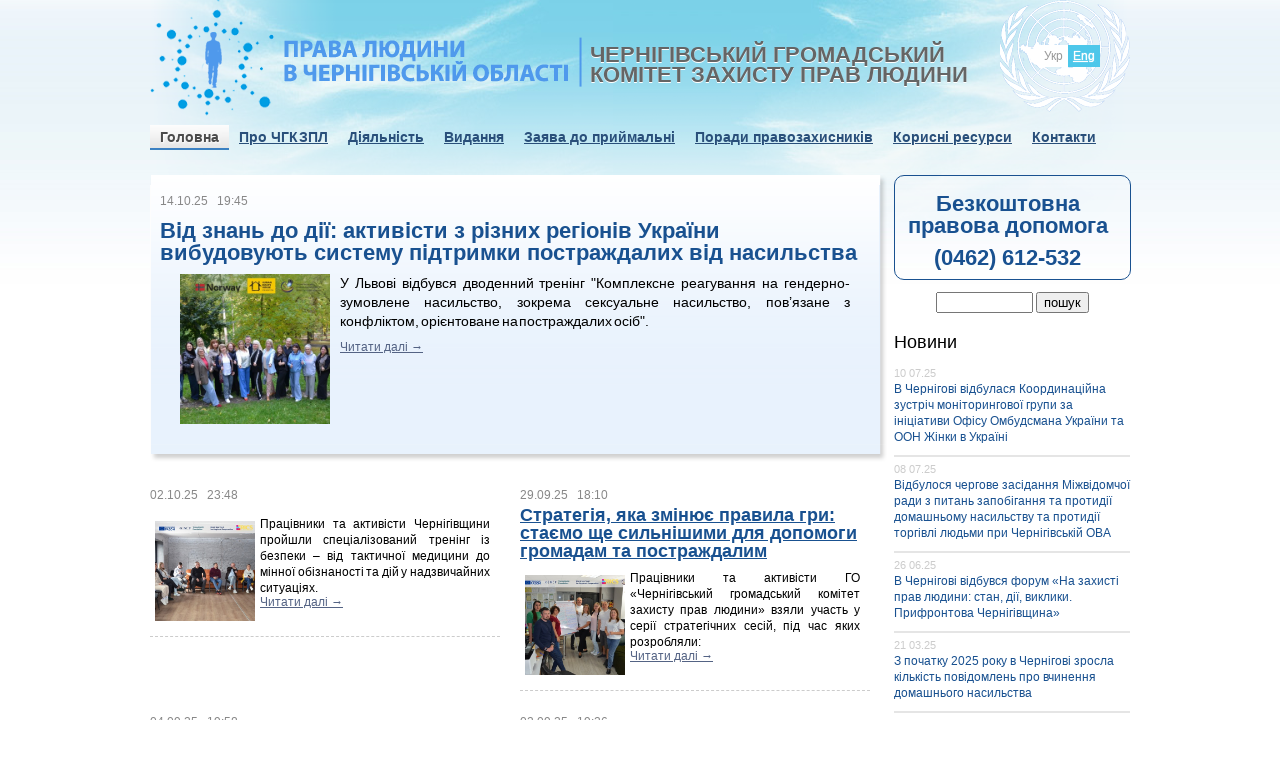

--- FILE ---
content_type: text/html; charset=cp1251
request_url: https://www.protection.org.ua/ua/
body_size: 6573
content:
<!DOCTYPE html PUBLIC "-//W3C//DTD XHTML 1.0 Transitional//EN" "http://www.w3.org/TR/xhtml1/DTD/xhtml1-transitional.dtd">
<html xmlns="http://www.w3.org/1999/xhtml" xml:lang="en"> 
<head>
<meta http-equiv="Content-Type" content="text/html; charset=windows-1251" />
<LINK rel="stylesheet" media="screen" type="text/css" title="Style" href="/css/style.css">
<link rel="stylesheet" media="screen" type="text/css" href="/css/dtopline.css">
<title>Права людини в Чернігівській області - Чернігівський громадський комітет захисту прав людини</title>

<meta http-equiv="Content-Language" content="ru" />
<meta name="description" content="Чернігівський громадський комітет захисту прав людини" />
<meta name="keywords" content="права людини" />
<meta property="og:title" content="Чернігівський громадський комітет захисту прав людини" />
<meta property="og:description" content="Чернігівський громадський комітет захисту прав людини" />
<meta property="og:type" content="politician" />
<meta property="og:url" content="http://www.protection.org.ua/ua/" />
<meta property="og:image" content="http://www.protection.org.ua" />
<meta property="og:site_name" content="Права людини в Чернігівській області" />
<meta property="fb:admins" content="100002761823773" />
<link rel="Shortcut Icon" type="image/x-icon" href="/favicon.ico" />

<link rel="alternate" type="application/rss+xml" title="Права людини в Чернігівській області - rss" href="http://www.protection.org.ua/news.xml" />

<script src="http://ajax.googleapis.com/ajax/libs/jquery/1.6.4/jquery.js" type="text/javascript" charset="utf-8"></script>
<script src="http://ajax.googleapis.com/ajax/libs/jqueryui/1.8/jquery-ui.min.js"></script>


<script src="/js/jquery.pikachoose.js" type="text/javascript" charset="utf-8"></script>
<script language="javascript">
$(document).ready(
function (){
$("#pikame").PikaChoose({ carousel:true});
});
</script>

<!--[if lte IE 7]>
<link rel="stylesheet" type="text/css" media="screen,projection" href="/css/ie.css" />
<script src="/js/ie.js" type="text/javascript" charset="utf-8"></script>
<![endif]-->


<script type="text/javascript">
$(document).ready(function() {	

	//Show Banner
	$(".main_image .desc").show(); //Show Banner
	$(".main_image .block").animate({ opacity: 0.85 }, 1 ); //Set Opacity

	//Click and Hover events for thumbnail list
	$(".image_thumb ul li:first").addClass('active'); 
	$(".image_thumb ul li").click(function(){ 
		//Set Variables
		var imgAlt = $(this).find('img').attr("alt"); //Get Alt Tag of Image
		var imgTitle = $(this).find('a').attr("href"); //Get Main Image URL
		var imgDesc = $(this).find('.block').html(); 	//Get HTML of block
		var imgDescHeight = $(".main_image").find('.block').height();	//Calculate height of block	
		
		if ($(this).is(".active")) {  //If it's already active, then...
			return false; // Don't click through
		} else {
			//Animate the Teaser				
			$(".main_image .block").animate({ opacity: 0, marginBottom: -imgDescHeight }, 250 , function() {
				$(".main_image .block").html(imgDesc).animate({ opacity: 0.85,	marginBottom: "0" }, 250 );
				$(".main_image img").attr({ src: imgTitle , alt: imgAlt});
			});
		}
		
		$(".image_thumb ul li").removeClass('active'); //Remove class of 'active' on all lists
		$(this).addClass('active');  //add class of 'active' on this list only
		return false;
		
	}) .hover(function(){
		$(this).addClass('hover');
		}, function() {
		$(this).removeClass('hover');
	});
			
	//Toggle Teaser
	$("a.collapse").click(function(){
		$(".main_image .block").slideToggle();
		$("a.collapse").toggleClass("show");
	});
	
	
	
});//Close Function
</script>
</head>

<body>
<div id="fb-root"></div>
<script>(function(d, s, id) {
  var js, fjs = d.getElementsByTagName(s)[0];
  if (d.getElementById(id)) {return;}
  js = d.createElement(s); js.id = id;
  js.src = "//connect.facebook.net/uk_UA/all.js#xfbml=1";
  fjs.parentNode.insertBefore(js, fjs);
}(document, 'script', 'facebook-jssdk'));</script>

<div id="wrap">
<div id="page">
<div id="header">
<span class="logo1"></span>
<span class="logotema"><h2>Чернігівський громадський комітет захисту прав людини</h2>
</span>

<div id="logo">
  <h1><a href="/ua/" title="Права людини в Чернігівській області"></a><span>Права людини в Чернігівській області</span></h1>
</div>
<p class="latter" >
	<a href="/en/" >Eng</a>
    <a href="/ua/" class="cur">Укр</a>
</p>
</div>
<div id="menu">
<div class="menu">
<ul>
<li><a href="/" title="Права людини в Чернігівській області" class="hide cur">Головна</a></li>
<li><a href="/ua/about" title="Про ЧГКЗПЛ">Про ЧГКЗПЛ</a></li>
<li><a href="/ua/activity">Діяльність</a>
<!--[if lte IE 6]>
<a href="#">Діяльність
<table><tr><td>
<![endif]-->
    <ul>
        <li><a href="/ua/pravdop" title="Правова допомога">Правова допомога</a></li>
        <li><a href="/ua/landlaw" title="Земельні відносини">Земельні відносини</a></li>
        <li><a href="/ua/protection" title="Протидія катуванням">Протидія катуванням</a></li>
        <li><a href="/ua/migration" title="Біженці і мігранти">Біженці і мігранти</a></li>
        <li><a href="/ua/busines" title="Права підприємців" >Права підприємців</a></li>
        <li><a href="/ua/property" title="Доступ до інформації" (a_ua_property}>Доступ до інформації</a></li>
        <li><a href="/ua/world" title="Мирні зібрання" (a_ua_world}>Мирні зібрання</a></li>
    </ul>
<!--[if lte IE 6]>
</td></tr></table>
</a>
<![endif]-->
</li>
	<li><a href="/ua/press" title="Видання">Видання</a></li>
	<li><a href="/ua/application" title="Заява до приймальні">Заява до приймальні</a></li>
	<li><a href="/ua/advices" title="Поради правозахисників">Поради правозахисників</a></li>
	<li><a href="/ua/resources" title="Корисні ресурси">Корисні ресурси</a></li>
	<li><a href="/ua/contacts" title="Контакти">Контакти</a></li>
</ul>
</div>
</div>
<div id="content">
    
<div id="r_col">
         <div style="border:1px solid #195190;           
				    border-radius:10px;           
    				-moz-border-radius:10px;          
    				-webkit-border-radius:10px;          
   				    -khtml-border-radius:10px;          
    				margin:20px 0px 0px 0px;           
   					padding:0px 20px 10px 10px;           
    				width:205px;           
    				text-align:justify;">
    	 <h3 style="clear:both; color:#195190; font-weight:bold; padding: 17px 0px 0px 0px; font-family:arial; font-size:20px; text-align:center;"><a href="http://www.protection.org.ua/ua/contacts" title="Правова допомога">Безкоштовна <br>правова допомога</a></h3>
         <!--<img src="../img/tel.png" style="margin: 10px 0px 0px 0px">--><h3 style="padding: 10px 0px 0px 0px; text-align:center;"><a href="http://www.protection.org.ua/ua/contacts" title="Правова допомога">(0462) 612-532</a></h3>
         </div><br>
<div align=center>
         <form action="/ua/search">
         <input name="q" value="" size=10> <input type=submit value="пошук">
         </form>
</div>
         <p class="r_publ">Новини</p>

	<div id="r_hotnews">
	
	<h5><span style="color:#ccc; font-size:11px;">10 07.25</span><br><a href="/ua/news/2370" title="В Чернігові відбулася Координаційна зустріч моніторингової групи за ініціативи Офісу Омбудсмана України та ООН Жінки в Україні">В Чернігові відбулася Координаційна зустріч моніторингової групи за ініціативи Офісу Омбудсмана України та ООН Жінки в Україні</a></h5>
	</div>

	<div id="r_hotnews">
	
	<h5><span style="color:#ccc; font-size:11px;">08 07.25</span><br><a href="/ua/news/2369" title="Відбулося чергове засідання Міжвідомчої ради з питань запобігання та протидії домашньому насильству та протидії торгівлі людьми при Чернігівській ОВА">Відбулося чергове засідання Міжвідомчої ради з питань запобігання та протидії домашньому насильству та протидії торгівлі людьми при Чернігівській ОВА</a></h5>
	</div>

	<div id="r_hotnews">
	
	<h5><span style="color:#ccc; font-size:11px;">26 06.25</span><br><a href="/ua/news/2367" title="В Чернігові відбувся форум «На захисті прав людини: стан, дії, виклики. Прифронтова Чернігівщина»">В Чернігові відбувся форум «На захисті прав людини: стан, дії, виклики. Прифронтова Чернігівщина»</a></h5>
	</div>

	<div id="r_hotnews">
	
	<h5><span style="color:#ccc; font-size:11px;">21 03.25</span><br><a href="/ua/news/2358" title="З початку 2025 року в Чернігові зросла кількість повідомлень про вчинення домашнього насильства">З початку 2025 року в Чернігові зросла кількість повідомлень про вчинення домашнього насильства</a></h5>
	</div>

	<div id="r_hotnews">
	
	<h5><span style="color:#ccc; font-size:11px;">13 03.25</span><br><a href="/ua/news/2356" title="У кожній громаді, де є випадки насильства, має бути спеціалізована служба підтримки – рішення учасників профільної Міжвідомчої ради">У кожній громаді, де є випадки насильства, має бути спеціалізована служба підтримки – рішення учасників профільної Міжвідомчої ради</a></h5>
	</div>

	<div id="r_hotnews">
	
	<h5><span style="color:#ccc; font-size:11px;">17 01.25</span><br><a href="/ua/news/2351" title="Система Custody Records: 3 роки роботи в підрозділах поліції Ніжина та Корюіківки">Система Custody Records: 3 роки роботи в підрозділах поліції Ніжина та Корюіківки</a></h5>
	</div>

	<div id="r_hotnews">
	
	<h5><span style="color:#ccc; font-size:11px;">29 11.24</span><br><a href="/ua/news/2348" title="На Координаційній раді обговорили питання запобігання та протидії домашньому насильству, насильству за ознакою статі">На Координаційній раді обговорили питання запобігання та протидії домашньому насильству, насильству за ознакою статі</a></h5>
	</div>

	<div id="r_hotnews">
	
	<h5><span style="color:#ccc; font-size:11px;">26 11.24</span><br><a href="/ua/news/2347" title=""10% постраждалих відмовляються від допомоги": на Чернігівщині у 2024 році зафіксували 7604 заяви про домашнє насильство">"10% постраждалих відмовляються від допомоги": на Чернігівщині у 2024 році зафіксували 7604 заяви про домашнє насильство</a></h5>
	</div>

	<div id="r_hotnews">
	
	<h5><span style="color:#ccc; font-size:11px;">14 11.24</span><br><a href="/ua/news/2343" title="У Чернігові відкрили денний центр соціально-психологічної допомоги для постраждалих від домашнього насильства">У Чернігові відкрили денний центр соціально-психологічної допомоги для постраждалих від домашнього насильства</a></h5>
	</div>

	<div id="r_hotnews">
	
	<h5><span style="color:#ccc; font-size:11px;">31 10.24</span><br><a href="/ua/news/2342" title="Пес Патрон привітав чернігівських дітей з появою інноваційного класу безпеки">Пес Патрон привітав чернігівських дітей з появою інноваційного класу безпеки</a></h5>
	</div>

                          <div id="foot"><p class="r_publnews"><a href="/ua/news" title="">Всі новини &rarr;</a></p></div>
		

			<div id="foto">	
			    <h1 style="clear:both; color:#333">Фоторепортаж</h1>
			    <h2 class="fotozag"><a href="/ua/activity/1845">Чернігів приєднався до "Європи без торгівлі людьми!"</a></h2>
			    <img src="/uploads/1845-118_xxx.jpg" width=200>
			    <p class="fotofooter"><a href="/ua/photos">Всі фоторепортажі &rarr;</a></p>
			</div>


			<div id="foto">	
			    <h1 style="clear:both; color:#333">Партнери</h1>
			    	<p style="padding: 10px 0px 10px 0px;"><noindex><a href="http://www.helsinki.org.ua/" rel="nofollow" title="Українська Гельсінська спілка з прав людини">
                    	<img src="http://protection.org.ua/img/helsinki.gif" alt="Українська Гельсінська спілка з прав людини" title="Українська Гельсінська спілка з прав людини"></a></noindex></p>
					<p style="padding: 0px 0px 10px 0px;"><noindex><a href="http://www.khpg.org/" rel="nofollow" title="Харківська правозахисна група">
                    	<img src="http://protection.org.ua/img/khpg.gif" alt="Харківська правозахисна група" title="Харківська правозахисна група"></a></noindex></p>
					<p style="padding: 0px 0px 10px 0px;"><noindex><a href="http://library.khpg.org/" rel="nofollow" title="Права людини в Україні. Онлайн-бібліотека">
                    	<img src="http://protection.org.ua/img/khpg-library.gif" alt="Права людини в Україні. Онлайн-бібліотека" title="Права людини в Україні. Онлайн-бібліотека"></a></noindex></p>
					<p style="padding: 0px 0px 10px 0px;"><noindex><a href="http://hr-lawyers.org" rel="nofollow" title="Стратегическая судебная защита">
                    	<img src="http://protection.org.ua/img/hr-lawyers.gif" alt="Стратегическая судебная защита" title="Стратегическая судебная защита"></a></noindex></p>
					<p style="padding: 0px 0px 10px 0px;"><noindex><a href="http://umdpl.info/" rel="nofollow" title="Асоціація українських моніторів дотримання прав людини в діяльності правоохоронних органів">
                    	<img src="http://protection.org.ua/img/UMDPL.gif" alt="Асоціація українських моніторів дотримання прав людини в діяльності правоохоронних органів" title="Асоціація українських моніторів дотримання прав людини в діяльності правоохоронних органів"></a></noindex></p>
					<p style="padding: 0px 0px 10px 0px;"><noindex><a href="http://legalaid.gov.ua/ua/" rel="nofollow" title="Май право на допомогу">
                    	<img src="http://protection.org.ua/img/dopomoga.gif" alt="Май право на допомогу" title="Май право на допомогу"></a></noindex></p>
						
					<p style="padding: 0px 0px 10px 0px;"><noindex><a href="https://www.facebook.com/legaldnetwork/?pnref=lhc" rel="nofollow" title="Мережа правового розвитку">
                    	<img src="http://protection.org.ua/images/member1.jpg" alt="Мережа правового розвитку" title="Мережа правового розвитку" width="220" height="auto"></a></noindex></p>	
						
                    
                    <p style="padding: 0px 0px 10px 0px;"><noindex><a href="http://legalspace.org/index.php/ua/" rel="nofollow" title="Правовий простір">
                    	<img src="http://legalspace.org/images/banners/ppb300.png" alt="Правовий простір" title="Правовий простір" width="220" height="70" border="0"></a></noindex></p>
                    
                    <p style="padding: 0px 0px 10px 0px;"><noindex><a href="http://www.pravoonline.org.ua/" rel="nofollow" title="Украінський правовий портал">
                    	<img src="http://protection.org.ua/img/baner_pravoonline.jpg" alt="Украінський правовий портал" title="" width="220" height="70"></a></noindex></p>
              		
                    <p style="padding: 0px 0px 10px 0px;"><br><noindex><a href="http://stoptorture.amnesty.org.ua/" rel="nofollow" title="">
         				<img src="http://protection.org.ua/img/Banner_220x320px.gif" alt="" title=""></a></noindex></p>     	
			</div>
</div>
<div id="l_col">


<p class="publ"></p>
	<div id="hotnews">
	<table cellpadding="0" cellspacing="0">
		<tr>
			<td class="h-top"></td>
		</tr>
		<tr>

			<td class="all-hot" >
				<table cellpadding="0" cellspacing="0"> 
					<tr>
					   <td class="h-mid">
					    <div id="tema">
					    <p class="data">14.10.25 &nbsp; 19:45</p>
					    <h3><a href="/ua/activity/2378" title="Від знань до дії: активісти з різних регіонів України вибудовують систему підтримки постраждалих від насильства">Від знань до дії: активісти з різних регіонів України вибудовують систему підтримки постраждалих від насильства</a></h3>
						<div class="desc"><img src="/uploads/593-b.jpg" alt="" width="150" />У Львові відбувся дводенний тренінг "Комплексне реагування на гендерно-зумовлене насильство, зокрема сексуальне насильство, пов’язане з конфліктом, орієнтоване на постраждалих осіб".</div>
						<a href="/ua/activity/2378" title="Від знань до дії: активісти з різних регіонів України вибудовують систему підтримки постраждалих від насильства">Читати далі &rarr;</a>
					    </div>                       
					   </td> 
					</tr>
				</table>
			</td>
		<tr>
		</tr>
		<tr>
			<td class="hot-b"></td>
		</tr>
	</table>
	</div>
<div id="newcontent">
	<div id="leftcol">

				<table width="600">

					<tr valign=top>
				
						<td style="vertical-align:top">
						<div id="news" style="border-bottom:1px dashed #ccc; padding-bottom:10px;">
				<p class="data">02.10.25 &nbsp; 23:48</p>
				    <h4><a href="/ua/activity/2375" title=""></a></h4>
				    <div class="descnews"><img src="/uploads/596-b.jpg" width="100" style="float:left; padding:5px;" />Працівники та активісти Чернігівщини пройшли спеціалізований тренінг із безпеки – від тактичної медицини до мінної обізнаності та дій у надзвичайних ситуаціях.</div>
				<p><a href="/ua/activity/2375" title="">Читати далі &rarr;</a></p>
				</div></td>
				
						<td style="vertical-align:top">
						<div id="news" style="border-bottom:1px dashed #ccc; padding-bottom:10px;">
				<p class="data">29.09.25 &nbsp; 18:10</p>
				    <h4><a href="/ua/activity/2380" title="Стратегія, яка змінює правила гри: стаємо ще сильнішими для допомоги громадам та постраждалим">Стратегія, яка змінює правила гри: стаємо ще сильнішими для допомоги громадам та постраждалим</a></h4>
				    <div class="descnews"><img src="/uploads/595-b.jpg" width="100" style="float:left; padding:5px;" />Працівники та активісти ГО «Чернігівський громадський комітет захисту прав людини» взяли участь у серії стратегічних сесій, під час яких розробляли:</div>
				<p><a href="/ua/activity/2380" title="Стратегія, яка змінює правила гри: стаємо ще сильнішими для допомоги громадам та постраждалим">Читати далі &rarr;</a></p>
				</div></td>
				
					</tr>

					<tr valign=top>
				
						<td style="vertical-align:top">
						<div id="news" style="border-bottom:1px dashed #ccc; padding-bottom:10px;">
				<p class="data">04.09.25 &nbsp; 19:58</p>
				    <h4><a href="/ua/activity/2377" title="Представники громад Чернігівщини посилили спроможність у наданні допомоги постраждалим від насильства">Представники громад Чернігівщини посилили спроможність у наданні допомоги постраждалим від насильства</a></h4>
				    <div class="descnews"><img src="/uploads/592-b.jpg" width="100" style="float:left; padding:5px;" />Активісти та представники громад Чернігівщини протягом двох днів навчалися, як краще виявляти постраждалих від насильства, правильно реагувати та надавати комплексну допомогу.</div>
				<p><a href="/ua/activity/2377" title="Представники громад Чернігівщини посилили спроможність у наданні допомоги постраждалим від насильства">Читати далі &rarr;</a></p>
				</div></td>
				
						<td style="vertical-align:top">
						<div id="news" style="border-bottom:1px dashed #ccc; padding-bottom:10px;">
				<p class="data">02.09.25 &nbsp; 19:26</p>
				    <h4><a href="/ua/activity/2376" title="Чернігівські активісти пройшли навчання з реагування на прояви насильства, пов’язаного з війною">Чернігівські активісти пройшли навчання з реагування на прояви насильства, пов’язаного з війною</a></h4>
				    <div class="descnews"><img src="/uploads/590-b.jpg" width="100" style="float:left; padding:5px;" />Активісти, правозахисники, представники громадських організацій та Коаліції «Чернігівщина 1325» сьогодні навчалися, як краще протидіяти гендерно-зумовленому насильству та сексуальному насильству, пов’язаному з конфліктом, а також виявляти постраждалих і надавати їм комплексну допомогу.</div>
				<p><a href="/ua/activity/2376" title="Чернігівські активісти пройшли навчання з реагування на прояви насильства, пов’язаного з війною">Читати далі &rarr;</a></p>
				</div></td>
				
					</tr>

					<tr valign=top>
				
						<td style="vertical-align:top">
						<div id="news" style="border-bottom:1px dashed #ccc; padding-bottom:10px;">
				<p class="data">30.08.25 &nbsp; 18:57</p>
				    <h4><a href="/ua/activity/2379" title="Юридична допомога для волонтерів Чернігівщини">Юридична допомога для волонтерів Чернігівщини</a></h4>
				    <div class="descnews"><img src="/uploads/594-b.jpg" width="100" style="float:left; padding:5px;" />Кваліфіковану безоплатну правничу допомогу волонтерам та благодійним організаціям Чернігівської області надають юристи Чернігівського громадського комітету захисту прав людини.</div>
				<p><a href="/ua/activity/2379" title="Юридична допомога для волонтерів Чернігівщини">Читати далі &rarr;</a></p>
				</div></td>
				
						<td style="vertical-align:top">
						<div id="news" style="border-bottom:1px dashed #ccc; padding-bottom:10px;">
				<p class="data">11.07.25 &nbsp; 00:00</p>
				    <h4><a href="/ua/activity/2372" title="Інформація за режимами доступу буває">Інформація за режимами доступу буває</a></h4>
				    <div class="descnews"><img src="/uploads/586-b.jpg" width="100" style="float:left; padding:5px;" />Кожен має право вільно збирати, зберігати, використовувати і поширювати інформацію усно, письмово або в інший спосіб - на свій вибір, однак режим доступу до інформації напряму залежить від її виду.</div>
				<p><a href="/ua/activity/2372" title="Інформація за режимами доступу буває">Читати далі &rarr;</a></p>
				</div></td>
				
					</tr>

					<tr valign=top>
				
						<td style="vertical-align:top">
						<div id="news" style="border-bottom:1px dashed #ccc; padding-bottom:10px;">
				<p class="data">05.07.25 &nbsp; 21:41</p>
				    <h4><a href="/ua/activity/2373" title="В Чернігові відбувся тренінг для адвокатів із захисту свободи слова в умовах війни">В Чернігові відбувся тренінг для адвокатів із захисту свободи слова в умовах війни</a></h4>
				    <div class="descnews"><img src="/uploads/587-b.jpg" width="100" style="float:left; padding:5px;" />Радою адвокатів Чернігівської області у партненрстві з ГО «Чернігівський громадський комітет захисту прав людини» та БО «Всеукраїнська коаліція з надання правової допомоги» проведено спеціалізований семінар для адвокатів Чернігівщини, присвячений захисту свободи слова та медіа.</div>
				<p><a href="/ua/activity/2373" title="В Чернігові відбувся тренінг для адвокатів із захисту свободи слова в умовах війни">Читати далі &rarr;</a></p>
				</div></td>
				
						<td style="vertical-align:top">
						<div id="news" style="border-bottom:1px dashed #ccc; padding-bottom:10px;">
				<p class="data">03.07.25 &nbsp; 15:52</p>
				    <h4><a href="/ua/activity/2371" title="Що таке публічна інформація?">Що таке публічна інформація?</a></h4>
				    <div class="descnews"><img src="/uploads/585-b.jpg" width="100" style="float:left; padding:5px;" />Кожен, зокрема журналіст, має право: 
- вільно збирати, зберігати, використовувати та поширювати інформацію; 
- отримувати публічну інформацію про діяльність влади у зручний для себе спосіб.</div>
				<p><a href="/ua/activity/2371" title="Що таке публічна інформація?">Читати далі &rarr;</a></p>
				</div></td>
				
					</tr>

				</table>

	</div>
<div style="clear:both;"></div>
<div class="banner">
	<!--<div style="border: solid #f3f2f2 3px; height:340px; text-align:center; float:left; width:340px; margin:10px 0px 0px 0px;"><iframe width="340" height="340" src="http://www.youtube.com/embed/O8wJooF7dmY?feature=player_detailpage" frameborder="0" allowfullscreen></iframe></div>
	<div style="border: solid #f3f2f2 3px; height:340px; text-align:center; float:left; width:340px;margin:10px 0px 0px 24px;"><iframe width="340" height="340" src="http://www.youtube.com/embed/wN9bbfm4ckE?feature=player_detailpage" frameborder="0" allowfullscreen></iframe></div>-->

</div>

<div style="clear:both"></div>
	<p class="l_publnews"><a href="/ua/activity" title="Всі публікації">Всі публікації &rarr;</a></p>
</div>


	<!--<h3 style="margin: 40px 0px -35px 0px;">Мандрівний фестиваль документального кіно про права людини DocudaysUA - 2013</h3> 		
	    <div style="display:block; height:340px; text-align:center; float:none; width:340px; margin: 40px 0px -10px 190px;"><iframe width="340" height="340" src="//www.youtube.com/embed/JKL4esKaeQA?feature=player_detailpage" frameborder="0" allowfullscreen></iframe></div>-->

	<h3 style="margin: 40px 0px 0px 110px;">Скористайся своїм правом на правову допомогу!</h3> 
    	<div style="height:340px; text-align:center; float:left; width:340px; margin: 9px 0px 5px 0px;"><iframe width="340" height="340" src="https://www.youtube.com/embed/Iinw-MhPY-s?feature=player_detailpage" frameborder="0" allowfullscreen></iframe></div>
		<div style="height:340px; text-align:center; float:left; width:340px;margin: 9px 0px 5px 24px;"><iframe width="340" height="340" src="https://www.youtube.com/embed/nirsuY9wz_k?feature=player_detailpage" frameborder="0" allowfullscreen></iframe></div>
        
        <div style="height:340px; text-align:center; float:left; width:340px; margin: 9px 0px 5px 0px;"><iframe width="340" height="340" src="https://www.youtube.com/embed/JEXlGulVk7A?feature=player_detailpage" frameborder="0" allowfullscreen></iframe></div>
		<div style="height:340px; text-align:center; float:left; width:340px;margin: 9px 0px 5px 24px;"><iframe width="340" height="340" src="http://www.youtube.com/embed/wN9bbfm4ckE?feature=player_detailpage" frameborder="0" allowfullscreen></iframe></div>























    </div>
<!-- -->
</div>
<div style="clear:both"></div>
		<div id="footer">
		    <p class="footerlogo"></p>
		    <p class="footercontent">Передрук та поширення інформації вітаються за умови збереження гіперпосилання на джерело<br />
			<a href="http://protection.org.ua/"><b>Чернігівський громадський комітет захисту прав людини</b></a> © 1999-2025, <a href="http://protection.org.ua/ua/mapa">мапа сайту</a>
		    <p class="logosoftdev"><a href="http://softdev.org.ua/" title="Разработка сайта Чернигов"><span class="ss">SoftDev CMS</span></a></p>
		    
		    
	 	</div>
</div>
</div>

</body>
</html>


--- FILE ---
content_type: text/css
request_url: https://www.protection.org.ua/css/style.css
body_size: 3672
content:
@import url('reset.css');
@import url('typography.css'); 
body{ 
	margin:0; 
	padding:0; 
	background: url('../img/bg_all.png') repeat-x top;
	font-family: "Arial", Helvetica, Myriad Pro, sans-serif;
	font-size:12px;
}
div#wrap {  
	background:url(../img/clouds.png) no-repeat top center;
 
}

div#page { 
	width: 980px; 
	height: auto; 
	margin: 0 auto;
}

div#header {
	width: 980px;
	height: 125px;
	position:relative
}
/*шапка*/
div#header .logo1 { 
	display:block; 
	width:130px; 
	height:112px; 
	background:url('../img/logo.png') top right no-repeat;
}

div#header .logo_en { 
	display:block; 
	width:130px; 
	height:112px; 
	background:url('../img/logo_en.png') top right no-repeat;
}


div#header .logo1, div#header .logo_en {
	display:block; float:right;
}

div#header .logotema h2 {
	width: 410px;
	height: 30px;
	display:block; float:right;
	margin:35px 0px 0 0; padding:4px 0px;
	}

div#header .logotema h2 {
	color: #656565;
	font-size: 22px;
	text-decoration: none; 
	text-transform: uppercase; 
	font-weight: bold;
	line-height:20px;
	text-shadow: 0px 1px 0px #ffffff;
	padding-top:10px;
	}


 div#logo  h1, div#logo_en h1{
    margin:0; padding:0;
    position:relative; left:0px; top:0px;
    width:434px; height:130px;
    overflow:hidden;
    }
div#logo  h1 a{ display:block; width:450px; height:130px; background:url('../img/zagolovok3.png') top left no-repeat;}

div#logo_en  h1 a{ display:block; width:450px; height:130px; background:url('../i/logo_en.png') top left no-repeat;}
    

div#logo  	h1 span, div#logo_en h1 span {
    display:block;
	position:absolute; left:300; top:130; z-index:1;
    width:450px; height:130px;
    text-indent:-1000px;
    }


div#menu a { 
	color: #294f7a;
	font-family: "Arial", Helvetica, Myriad Pro, sans-serifl;
 	font-weight:bold;
	font-size: 14px;
	padding:0 10px;
	text-decoration:underline
 
}
 
div#menu a:hover {color:#fff; text-decoration: none; }

.latter{position:absolute; right:30px; top:45px; background:#4dc7ea;  }
.latter a {
 	font-size: 12px;
	text-decoration: underline; 
	font-weight: regular;
	display:block; float:right;
	  padding:5px; color:#FFFFFF;
	  text-shadow: #fff 0px 0px 1px;
}

  .latter a:hover {color:#fff; text-decoration:none;}
 .latter a.cur{ background:#fff; color:#999999; text-decoration:none; padding:5px;}

/*контент*/

div#content {
	width: 980px;
	height: 1000px;
}

div#l_col {
	width: 740px;
	float:left;
}

/*Новая страница*/

div#newcontent .indexnews {
	padding: 10px;
	color: #000000;
	line-height: 1.4;
	text-decoration: none; 
	font-weight: normal;
	font-size: 14px;
	text-align: justify;
word-spacing: -0.3ex;
}

div#newcontent .indexnews .ph   {
	float:left;
	padding:10px;

}


 


.indexnews p{ padding-bottom:10px;}
/*правая колонка*/
div#r_col {
	width: 236px;
	float:right;
}

div#r_col .r_publ {
	padding: 20px 0 10px 0px;
	color: #000000;
	font-size: 18px;
	font-weight: normal;
}
 
div#r_hotnews {
	width: 236px;
	border-bottom-color: #E5E5E5; 
	border-bottom-style: solid; 
	border-bottom-width: 2px;
	padding: 5px 0px 10px 0px;

}

div#r_col .r_data .ssl {
	font-weight: bold;
	padding-top: 2px;
}

div#r_col h5 a{
 }

div#r_col .r_data {
	width: 32px;
	height: 27px;
 	background: #ECF6F8;
	line-height: 1.1;
	padding: 5px 0;
	margin-right:5px;
	float: left;
	text-align: center;
	font-weight:bold;
	font-size:11px;
}
  
div#foot .r_publnews {
	margin: 15px 0 0 0;
	text-align:right;
}

div#foot .r_publnews a {
 
}

div#foto {
	margin: 10px 0 0 0px;
	width: 236px;
}

div#foto .fotoraport {
	padding: 10px 10px 10px 10px;
	float: left;
	color: #000000;
	font-size: 18px;
	font-weight: normal
}

div#foto .fotozag a:hover {
	text-decoration:underline;
}

div#foto .fotozag a {
	color: #195190;
	text-decoration: none; 
	font-weight:bold;
	line-height: 1.1;
	font-size: 14px;
}

div#foto .fotozag {
	margin: 0px 40px 0px 10px;
}

div#foto .fototemy {
	margin: 15px 0px 0px 27px;
	background:url('../img/fototemy.png') no-repeat;
	border: 2px solid; color:#4f99ec;
	width: 178px;
	height: 178px;
}
div#foto .fotofooter {
	background: #f5f5f5;
	margin: 15px 0px 0px 0px;
	width: 235px;
	height: 30px;
}

div#foto .fotofooter a:hover {
	text-decoration:underline;
}  

div#foto .fotofooter a {
	color: #294f7a;
	text-decoration: none; 
	font-weight:bold;
	font-size: 12px;
	float:right;
	padding: 0px 27px 0px 0px;
	margin: 8px 0 0 0;
}

div#foto .seti a { 
	display:block; 
	width:207px; 
	height:114px; 
	background:url('../img/sozseti.png') no-repeat;
	margin: 20px 0px 0px 13px;
}

/*левая*/
div#l_col .publ {
	padding: 10px 0 10px 10px;
	color: #000000;
	font-size: 18px;
	font-weight:bold;
	 
}
div#l_col .publ span{ font-size:14px;}
div#l_col .publ a{ color:#294f7a; font-size:12px;}
div#hotnews {
	width: 740px;
}

/*останні публікації*/
table {
    width: 100%; /* Ширина таблицы */
} 

div#hotnews table .h-top {
	height: 10px;
	background:url('../img/t-hot.png') no-repeat top left;
}

div#hotnews table .h-mid {
	padding:10px;
	background:url('../img/m-hot.png') no-repeat top left;
}

div#hotnews table .all-hot {
	background:url('../img/m-hot-all.png') repeat-y top left;
}

div#hotnews table .hot-b {
	height: 20px;
	background:url('../img/b-hot.png') no-repeat top left;
}
/*тема*/
div#tema {
	width: 700px;
}

div#tema .data {
	padding: 0 0 10px 0;
	width: 700px;
	height: 15px;
	color: #888888;
	font-weight: normal;
}

div#tema .desc {
	padding: 0 10px 10px 10px;
	color: #000000;
	line-height: 1.4;
	text-decoration: none; 
	font-weight: normal;
	font-size: 14px;
	text-align: justify;
word-spacing: -0.3ex;
}

div#tema .desc img {
	float:left;
	padding:0 10px 10px 10px;
}

div#newcontent {
	width: 740px;
	height: auto;
}

div#newcontent .l_publnews {
	padding: 10px 10px 10px 10px;
	float:right;
}

/*центральная*/
div#leftcol {
	width: 740px;
	height: auto;
	

}

/*для левой*/
div#news {
	width: 340px;
	padding: 25px 10px 0 0;
	float:left;
}


/*для левой и правой*/
div#news .data {
	padding: 0 0 5px 0;
}

div#news .descnews {
	padding: 10px 0 0 0;
	text-align: justify;
word-spacing: -0.3ex;
}
 

 
div#footer {
	border-top-color: #c8dff9; 
	border-top-style: solid; 
	border-top-width: 6px;
	width: 980px;
	height: 125px;
}

div#footer .footerlogo { 
	display:block; 
	width:226px; 
	height:73px; 
	background:url('../img/Logo_ChPCHRP_site.jpg') top left no-repeat;
	margin: 25px 0 0 15px;
}

div#footer .footercontent { 
	display: block;
	width: 340px; 
	height: 75px; 
	margin: -70px 0 0 270px;
	color: #195190;
	text-decoration: none; 
	font-weight: normal;
	line-height: 1.4;
}

div#footer .footercontent p {
	color: #195190;
	text-decoration: none; 
	font-size: 12px;
}

div#footer .logosoftdev a{
	background:url('../img/logosoftdev.png') no-repeat left center;
	padding: 0 0 0 20px;
	float: right;
	color: #feb042;
	text-decoration: none; 
}

.logosoftdev{
	margin: -50px 20px 0px 0px; 
}

span.ss{
	font-weight:bold;
}


.paginator { margin:0 auto; padding:30px 0; text-align:center}

.paginator a{ font-size:14px; font-weight:bold; color:#feb042; padding:0 5px;}
.paginator a:hover{ text-decoration:none;}

.paginator a.cur{ color:#898989; text-decoration:none; font-size:18px;}


.jcarousel-skin-pika .jcarousel-container-horizontal { padding: 15px 20px; overflow:hidden;}
.jcarousel-skin-pika .jcarousel-clip-horizontal {height: 90px; width: 485px;}
.jcarousel-skin-pika .jcarousel-item-horizontal { margin-right: 10px;}


.pikachoose {width: 520px; margin: 0 auto;}

/* Style the thumbnails */
.pika-thumbs{ padding: 0 16px;}
	.pika-thumbs li{ width: 144px; height:74px; margin: 10px 0 0 17px; padding: 0; overflow: hidden;
		float: left; list-style-type: none;padding: 3px; margin: 0 5px; background: #fafafa; border: 1px solid #e5e5e5; cursor: pointer;}
	.pika-thumbs li:last {margin: 0;}
	.pika-thumbs li .clip {position:relative;height:100%;text-align: center; vertical-align: center; overflow: hidden;}
	
/* The stage is the wrapper. The image fills 100% the height of the stage */
.pika-stage, .pika-textnav {width: 500px;}
.pika-stage {position: relative; background: #fafafa; border: 1px solid #e5e5e5; padding: 10px 10px 40px 10px; text-align:center; height:250px;}
.pika-stage img{height:100%;}
.pika-stage .caption {position: absolute; background: #000; background: rgba(0,0,0,0.75);  border: 1px solid #141414; font-size: 11px; 
			color: #fafafa; padding: 10px; text-align: right; bottom: 50px; right: 10px;}
	.pika-stage .caption p {padding: 0; margin: 0; line-height: 14px;}

/* Ths play, pause, prev and next buttons */
.pika-imgnav a {position: absolute; text-indent: -5000px; display: block;z-index:3;}
	.pika-imgnav a.previous {background: url(../img/prev.png) no-repeat left 45%; height: 100%; width: 50px; top: 10px; left: 10px;cursor:pointer;}
	.pika-imgnav a.next {background: url(../img/next.png) no-repeat right 45%; height: 100%; width: 50px; top: 10px; right: 10px;cursor:pointer;}
	.pika-imgnav a.play {background: url(../img/play.png) no-repeat 0% 50%; height: 100px; width: 44px;top:0;left:50%;display: none;cursor:pointer;}
	.pika-imgnav a.pause {background: url(../img/pause.png) no-repeat 0% 50%; height: 100px; width: 44px;top:0;left:50%;display:none;cursor:pointer;}

/* The previous and next textual buttons */
.pika-textnav {overflow: hidden; margin: 10px 0 0 0;bottom:10px; position:absolute;}
.pika-textnav a {font-size: 12px; text-decoration: none; color: #333; padding: 4px;}
	.pika-textnav a.previous {float: left; width: auto; display: block;}
	.pika-textnav a.next {float: right; width: auto; display: block;}

/*for the tool tips*/
.pika-tooltip{font-size:12px;position:absolute;color:white;padding:3px; background-color: rgba(0,0,0,0.7);border:3px solid black;}
.pika-counter{position: absolute;bottom: 45px;left:15px;color:white;background:rgba(0,0,0,0.7);font-size:11px;padding:3px;-moz-border-radius: 5px;border-radius:5px;}

/* If using user thumbnails there's a pause well the new large image loads. This is the loader for that */		
.pika-loader{ background:url(loading.gif) 3px 3px no-repeat #000; background-color:rgba(0,0,0,0.9); color:white; width:60px; font-size:11px; padding:5px 3px; 
	text-align:right; position:absolute; top:15px; right:15px; }
	
	
	.face{
	list-style: none;
	overflow:hidden;
	}
	.face li.last {
		padding-right:20px;
		}
		.face li{
		padding-bottom:20px;
		float:left;

		}
		
        /* --- viewport configuration ---------------------------------------------------------- */
        .viewport {
            overflow: hidden;
            position: relative;
			text-align:left;
			width:159px;
        }

        /* This is so that the 2nd thumbnail in each row fits snugly. You will want to add a similar
           class to the last thumbnail in each row to get rid of the margin-right. */
        .no-margin {
            margin-right: 0;
        }

        /* --- Link configuration that contains the image and label ----------------------------- */
        .viewport a {
            display: block;
            position: relative;
			text-decoration:none;
		
        }

        .viewport a img {
            
            position: relative;
           
        }

        /* --- Label configuration -------------------------------------------------------------- */
        .viewport a span {
            display: none;
            height: 100%;
            position: absolute;
            text-align: left;
			font-size:14px;
			color:#000;
			font-weight:bold;
			font-family: 'ArialNarB',Arial, Helvetica, sans-serif;
            text-decoration: none;
            width: 100%;
            z-index: 100;
			padding:10px 5px 10px 5px;
        }
            .viewport a span em {
                display: block;
                font-size: 12px;
				color:#000;
				width:140px;
				padding-top:10px;
				font-family:Arial, Helvetica, sans-serif;
				font-style:normal; font-weight:normal          }

        /* --- Dark hover background ------------------------------------------------------------ */
        .dark-background {
            background-color: rgba(15, 15, 15, 0.6);
            color: #fff;
            text-shadow: #000 0px 0px 20px;
        }
            .dark-background em {
                color: #ccc;
            }

        /* --- Light hover background ----------------------------------------------------------- */
        .light-background {
            background-color: rgba(255, 255, 255, 0.6);
            color: #333;
            text-shadow: #fff 0px 0px 20px;
        }
            .light-background em {
                color: #707070;
            }

        /**
         * You could create multiple hover background classes for different looks depending on the
         * image type. Use your imagination!
         */



ul.list{
margin:0em 0 3em 0;
padding:0;
list-style:none;
width:600px;
}

ul.list li{
margin:1em 0 0 3em;
text-indent:-1.3em;

}

ul.list li:before {
content: '\2014\a0';
}

ul.list li{
behavior: expression( !this.before ? this.before = this.innerHTML = '&mdash;&nbsp;'
+ this.innerHTML : '' ); 
}



/*category section*/
.categorysection{
	border:none;
	}
.last h2{
	margin-bottom:18px;
	font-size:18px;
	}
.last .hentry{
	width:100%;
	overflow:hidden;
	margin-bottom:19px;
	
	}
.last .hentry img{
	float:left;
	margin-right:20px;
	}
	 .last .hentry h3{
		padding-top:0;
		position:relative;
		top:-3px;
		margin:0 0 7px 0;
		font-size:1.3em;
		}

--- FILE ---
content_type: text/css
request_url: https://www.protection.org.ua/css/dtopline.css
body_size: 492
content:
 
/* common styling */
.menu {font-family: arial, sans-serif; width:100%; height:30px; position:relative; font-size:11px; z-index:100; text-align:left}
.menu ul li a  {display:block; text-decoration:none; color:#294f7a!important; height:25px; text-align:left;   line-height:25px; font-size:11px; overflow:hidden; }
.menu ul li a:visited {display:block; text-decoration:none!important; color:#294f7a; height:25px; text-align:left;  line-height:25px; font-size:11px; overflow:hidden;}
.menu ul {padding:0; margin:0; list-style: none;text-align:left}
.menu ul li {float:left; position:relative; text-align:left;  }
.menu ul li ul {display: none; text-align:left}

/* specific to non IE browsers */
.menu ul li:hover a{color:#4b4b4b!important; text-shadow: white 1px 1px 2px; background:url('../img/menu-bgh.jpg') repeat-x bottom left; text-decoration:none!important; }
.menu ul li  a.cur  {color:#4b4b4b!important; text-shadow: white 1px 1px 2px; background:url('../img/menu-bg.jpg') repeat-x bottom left; text-decoration:none!important; }
.menu ul li:hover ul {display:block; position:absolute;  top:25px; left:0; text-align:left;     

    -webkit-box-shadow: 1px 2px 10px #222;

    -moz-box-shadow: 1x 2px 10px #222;

    box-shadow: 1x 10px 10px #222; }
.menu ul li:hover ul li a.hide {background:#6a3; color:#000!important; text-align:left}
.menu ul li:hover ul li:hover a.hide {background:#6fc; color:#000!important; text-align:left;}
.menu ul li:hover ul li ul {display: none; text-align:left; }
.menu ul li:hover ul li a {display:block; width:200px; height:25px!important; font-weight:normal!important; line-height:25px!important; text-align:left; color:#000!important; font-size:12px!important; background:#f1f1f1; }
.menu ul li:hover ul li a:hover {background:#c4c3c3; color:#000!important;}
 

--- FILE ---
content_type: text/css
request_url: https://www.protection.org.ua/css/typography.css
body_size: 308
content:
a{ color:#546384;}
a:hover{ text-decoration:none;}

h3, h1 { 
	color: #195190;
	font-family: "Arial Narrow", Helvetica, Myriad Pro, sans-serif;
	text-decoration: none; 
	font-weight: normal;
	font-size: 22px;
}


h2{ padding:5px 0 10px 0;}
h3 a:hover {
	text-decoration:underline;
}
h3 { padding:0 0 10px 0}
h3 a {
	color: #195190;
	font-family: "Arial Narrow", Helvetica, Myriad Pro, sans-serif;
	text-decoration: none; 
	font-weight: bold;
	font-size: 22px;
}

div#newcontent h4 { 
	color: #195190;
	font-family: "Arial Narrow", Helvetica, Myriad Pro, sans-serif;
	text-decoration: underline; 
	font-weight: normal;
	font-size: 18px;
}

div#newcontent h4 a:hover {
	text-decoration:none;
}
div#newcontent h4 a {
	color: #195190;
	font-family: "Arial Narrow", Helvetica, Myriad Pro, sans-serif;
	text-decoration: none; 
	font-weight: bold;
	font-size: 18px;
}

div#newcontent .data {
	color: #888888;
	font-family: "Arial", Helvetica, Myriad Pro, sans-serif;
	font-size: 12px;
	font-weight: normal;
}

div#newcontent .descnews {
	color: #000000;
	font-family: "Arial", Helvetica, Myriad Pro, sans-serif;
	font-size: 12px;
	font-weight: normal;
	line-height: 1.4;
}

h5 { 
	color: #195190;
	font-family: "Arial", Helvetica, Myriad Pro, sans-serif;
	line-height: 1.4;
	text-decoration: none; 
	font-weight: normal;
	font-size: 12px;
}

h5 a:hover {
	text-decoration:underline;
}
h5 a {
	color: #195190;
	font-family: "Arial", Helvetica, Myriad Pro, sans-serif;
	text-decoration: none; 
	font-weight: normal;
	font-size: 12px;
}

div#r_col .r_publnews a:hover 
{
	text-decoration:underline;
}

div#r_col .r_publnews a {
	color: #294f7a;
	font-family: "Arial", Helvetica, Myriad Pro, sans-serif;
	text-decoration: none; 
	font-weight: bold;
	font-size: 12px;
}

div#newcontent .l_publnews a:hover 
{
	text-decoration:underline;
}

div#newcontent .l_publnews a {
	color: #294f7a;
	font-family: "Arial", Helvetica, Myriad Pro, sans-serif;
	text-decoration: none; 
	font-weight: bold;
	font-size: 12px;
}	